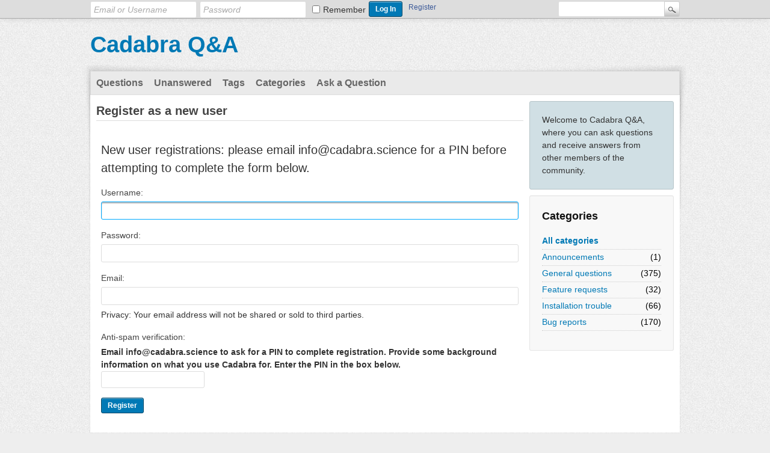

--- FILE ---
content_type: text/html; charset=utf-8
request_url: https://cadabra.science/qa/register?to=1608%2Fno-output-running-cadabra-2-on-wsl-2-ubuntu-18-04-using-vs-code
body_size: 2713
content:
<!DOCTYPE html>
<html lang="en">
<!-- Powered by Question2Answer - http://www.question2answer.org/ -->
<head>
<meta charset="utf-8">
<title>Register as a new user - Cadabra Q&amp;A</title>
<link rel="stylesheet" href="./qa-theme/Snow/qa-styles.css?1.8.6">
<link rel="search" type="application/opensearchdescription+xml" title="Cadabra Q&amp;A" href="./opensearch.xml">
<style>
.qa-q-view-content pre {
    background: #eee;
    margin-left: 10px;
}
.qa-a-item-main pre {
    background: #eee;
    margin-left: 10px;
}
</style>
<script  type="text/x-mathjax-config"> 
  MathJax.Hub.Config({ 
    tex2jax: { 
      inlineMath: [ ['$','$'], ["\\(","\\)"] ], 
     config: ["MMLorHTML.js"], 
      jax: ["input/TeX"], 
      processEscapes: true 
    } 
  });

MathJax.Hub.Config({ 
"HTML-CSS": { 
linebreaks: { 
automatic: true, 
width: "95% container" 
} 
} 
  });

</script>

<script async type="text/javascript"  
  src="https://cdnjs.cloudflare.com/ajax/libs/mathjax/2.7.2/MathJax.js?config=TeX-AMS-MML_HTMLorMML">  
</script>
<script>
var qa_root = '.\/';
var qa_request = 'register';
var qa_captcha_in = 'qa_captcha_div_1';
</script>
<script src="./qa-content/jquery-3.5.1.min.js"></script>
<script src="./qa-content/qa-global.js?1.8.6"></script>
<script>
$(window).on('load', function() {
	$('#handle').focus();
});
</script>
</head>
<body
class="qa-template-register qa-theme-snow qa-body-js-off"
>
<script>
var b = document.getElementsByTagName('body')[0];
b.className = b.className.replace('qa-body-js-off', 'qa-body-js-on');
</script>
<div class="qam-login-bar"><div class="qam-login-group">
<form class="qam-login-form" action="./login?to=1608%2Fno-output-running-cadabra-2-on-wsl-2-ubuntu-18-04-using-vs-code" method="post">
<input type="text" class="qam-login-text" name="emailhandle" dir="auto" placeholder="Email or Username">
<input type="password" class="qam-login-text" name="password" dir="auto" placeholder="Password">
<div class="qam-rememberbox"><input type="checkbox" name="remember" id="qam-rememberme" value="1">
<label for="qam-rememberme" class="qam-remember">Remember</label></div>
<input type="hidden" name="code" value="0-1769018408-cb2d05859de1ff5558f2d54c1416b56f8d948c12">
<input type="submit" value="Log In" class="qa-form-tall-button qa-form-tall-button-login" name="dologin">
</form>
<div class="qa-nav-user">
<ul class="qa-nav-user-list">
<li class="qa-nav-user-item qa-nav-user-register">
<a href="./register?to=1608%2Fno-output-running-cadabra-2-on-wsl-2-ubuntu-18-04-using-vs-code" class="qa-nav-user-link qa-nav-user-selected">Register</a>
</li>
</ul>
<div class="qa-nav-user-clear">
</div>
</div>
<div class="qa-search">
<form method="get" action="./search">
<input type="text" name="q" value="" class="qa-search-field">
<input type="submit" value="Search" class="qa-search-button">
</form>
</div>
</div></div>
<div class="qa-body-wrapper">
<div class="qa-header">
<div class="qa-logo">
<a href="./" class="qa-logo-link">Cadabra Q&amp;A</a>
</div>
<div class="qa-header-clear">
</div>
</div> <!-- END qa-header -->
<div class="qa-main-shadow">
<div class="qa-main-wrapper">
<div class="qa-nav-main">
<ul class="qa-nav-main-list">
<li class="qa-nav-main-item qa-nav-main-questions">
<a href="./questions" class="qa-nav-main-link">Questions</a>
</li>
<li class="qa-nav-main-item qa-nav-main-unanswered">
<a href="./unanswered" class="qa-nav-main-link">Unanswered</a>
</li>
<li class="qa-nav-main-item qa-nav-main-tag">
<a href="./tags" class="qa-nav-main-link">Tags</a>
</li>
<li class="qa-nav-main-item qa-nav-main-categories">
<a href="./categories" class="qa-nav-main-link">Categories</a>
</li>
<li class="qa-nav-main-item qa-nav-main-ask">
<a href="./ask" class="qa-nav-main-link">Ask a Question</a>
</li>
</ul>
<div class="qa-nav-main-clear">
</div>
</div>
<div class="qa-sidepanel">
<div class="qa-sidebar">
Welcome to Cadabra Q&amp;A, where you can ask questions and receive answers from other members of the community.
</div>
<div class="qa-widgets-side qa-widgets-side-low">
<div class="qa-widget-side qa-widget-side-low">
<h2>Categories</h2>
<ul class="qa-nav-cat-list qa-nav-cat-list-1">
<li class="qa-nav-cat-item qa-nav-cat-all">
<a href="./" class="qa-nav-cat-link qa-nav-cat-selected">All categories</a>
</li>
<li class="qa-nav-cat-item qa-nav-cat-announcements">
<a href="./announcements" class="qa-nav-cat-link">Announcements</a>
<span class="qa-nav-cat-note">(1)</span>
</li>
<li class="qa-nav-cat-item qa-nav-cat-general-questions">
<a href="./general-questions" class="qa-nav-cat-link">General questions</a>
<span class="qa-nav-cat-note">(375)</span>
</li>
<li class="qa-nav-cat-item qa-nav-cat-feature-requests">
<a href="./feature-requests" class="qa-nav-cat-link" title="Post your requests for new features here.">Feature requests</a>
<span class="qa-nav-cat-note">(32)</span>
</li>
<li class="qa-nav-cat-item qa-nav-cat-installation-trouble">
<a href="./installation-trouble" class="qa-nav-cat-link" title="If you encounter problems installing, whether from source or from a ready-to-install package, please let us know here.">Installation trouble</a>
<span class="qa-nav-cat-note">(66)</span>
</li>
<li class="qa-nav-cat-item qa-nav-cat-bug-reports">
<a href="./bug-reports" class="qa-nav-cat-link" title="If you have found a bug, please file it here, and give a minimal example that shows it.">Bug reports</a>
<span class="qa-nav-cat-note">(170)</span>
</li>
</ul>
<div class="qa-nav-cat-clear">
</div>
</div>
</div>
</div>
<div class="qa-main">
<div class="qa-main-heading">
<h1>
Register as a new user
</h1>
</div>
<div class="qa-part-form">
<form method="post" action="./register?to=1608%2Fno-output-running-cadabra-2-on-wsl-2-ubuntu-18-04-using-vs-code">
<table class="qa-form-tall-table">
<tr>
<td class="qa-form-tall-data">
<div class="qa-form-tall-note"><div style="font-size: 20px">New user registrations: please email info@cadabra.science for a PIN before attempting to complete the form below.</div></div>
</td>
</tr>
<tr>
<td class="qa-form-tall-label">
Username:
</td>
</tr>
<tr>
<td class="qa-form-tall-data">
<input name="handle" id="handle" dir="auto" type="text" value="" class="qa-form-tall-text">
</td>
</tr>
<tr>
<td class="qa-form-tall-label">
Password:
</td>
</tr>
<tr>
<td class="qa-form-tall-data">
<input name="password" id="password" dir="auto" type="password" value="" class="qa-form-tall-text">
</td>
</tr>
<tr>
<td class="qa-form-tall-label">
Email:
</td>
</tr>
<tr>
<td class="qa-form-tall-data">
<input name="email" id="email" dir="auto" type="text" value="" class="qa-form-tall-text">
<div class="qa-form-tall-note">Privacy: Your email address will not be shared or sold to third parties.</div>
</td>
</tr>
<tr>
<td class="qa-form-tall-label">
Anti-spam verification:
</td>
</tr>
<tr>
<td class="qa-form-tall-data">
<div id="qa_captcha_div_1"><div><strong>Email info@cadabra.science to ask for a PIN to complete registration. Provide some background information on what you use Cadabra for. Enter the PIN in the box below.</strong></div><div><input name='num' type='hidden' value='0' /><input name='answer' type='text' /></div><div><strong></strong></div></div>
</td>
</tr>
<tr>
<td colspan="1" class="qa-form-tall-buttons">
<input onclick="qa_show_waiting_after(this, false);" value="Register" title="" type="submit" class="qa-form-tall-button qa-form-tall-button-register">
</td>
</tr>
</table>
<input name="doregister" type="hidden" value="1">
<input name="code" type="hidden" value="0-1769018408-d5a8813a5dee47f6bd8399eefeb3161706b12ed1">
</form>
</div>
</div> <!-- END qa-main -->
</div> <!-- END main-wrapper -->
</div> <!-- END main-shadow -->
</div> <!-- END body-wrapper -->
<div class="qa-footer-bottom-group">
<div class="qa-footer">
<div class="qa-nav-footer">
<ul class="qa-nav-footer-list">
</ul>
<div class="qa-nav-footer-clear">
</div>
</div>
<div class="qa-attribution">
&nbsp;| Snow Theme by <a href="http://www.q2amarket.com">Q2A Market</a>
</div>
<div class="qa-attribution">
Powered by <a href="http://www.question2answer.org/">Question2Answer</a>
</div>
<div class="qa-footer-clear">
</div>
</div> <!-- END qa-footer -->
</div> <!-- END footer-bottom-group -->
<div style="position:absolute;overflow:hidden;clip:rect(0 0 0 0);height:0;width:0;margin:0;padding:0;border:0;">
<span id="qa-waiting-template" class="qa-waiting">...</span>
</div>
</body>
<!-- Powered by Question2Answer - http://www.question2answer.org/ -->
</html>
